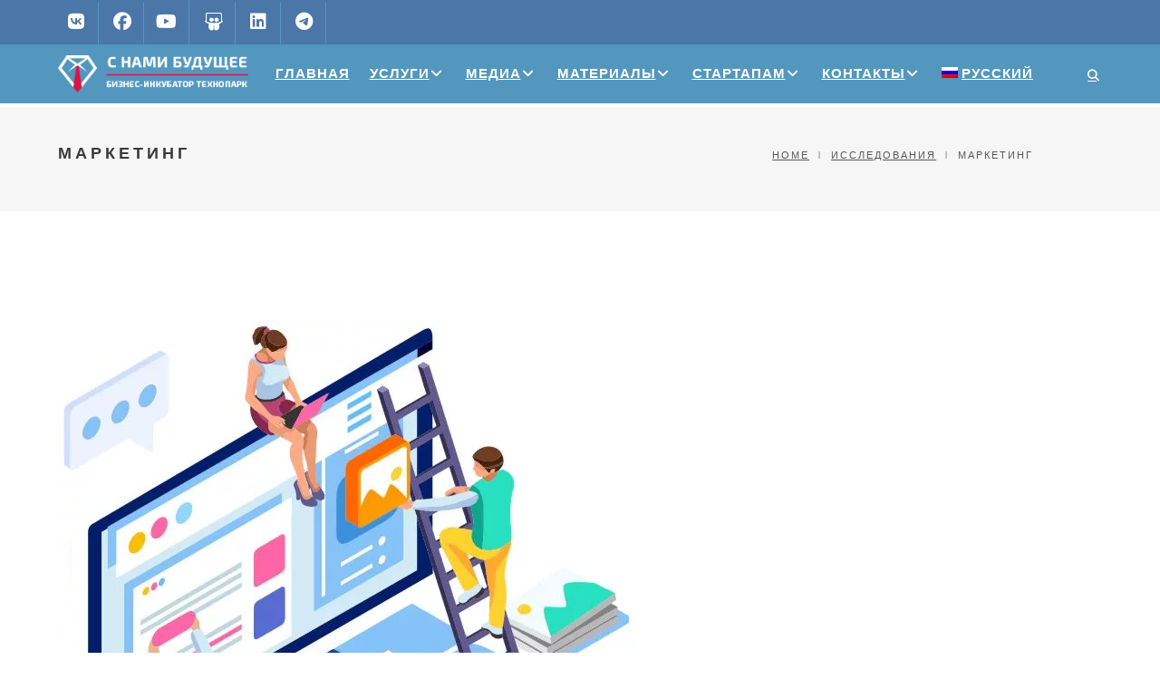

--- FILE ---
content_type: text/html; charset=UTF-8
request_url: https://biznespark.by/category/issledovaniya-i-analiz/marketing/
body_size: 16139
content:
<!DOCTYPE html><html lang="ru-RU" class="no-js"><head><meta charset="UTF-8"><meta name="viewport" content="width=device-width,initial-scale=1.0,maximum-scale=1" /><link rel="profile" href="http://gmpg.org/xfn/11"><meta name='robots' content='index, follow, max-image-preview:large, max-snippet:-1, max-video-preview:-1' /><link media="all" href="https://biznespark.by/wp-content/cache/autoptimize/autoptimize_44ebaa5d214577d29ba805b3d2932ff6.php" rel="stylesheet"><title>Архивы маркетинг - Бизнес-инкубатор С нами будущее в Беларуси Минске</title><link rel="canonical" href="https://biznespark.by/category/issledovaniya-i-analiz/marketing/" /><meta property="og:locale" content="ru_RU" /><meta property="og:type" content="article" /><meta property="og:title" content="Архивы маркетинг - Бизнес-инкубатор С нами будущее в Беларуси Минске" /><meta property="og:url" content="https://biznespark.by/category/issledovaniya-i-analiz/marketing/" /><meta property="og:site_name" content="Бизнес-инкубатор С нами будущее в Беларуси Минске" /><meta property="og:image" content="https://biznespark.by/wp-content/uploads/2019/09/5-1.jpg" /><meta property="og:image:width" content="1935" /><meta property="og:image:height" content="1080" /><meta property="og:image:type" content="image/jpeg" /><meta name="twitter:card" content="summary_large_image" /> <script type="application/ld+json" class="yoast-schema-graph">{"@context":"https://schema.org","@graph":[{"@type":"CollectionPage","@id":"https://biznespark.by/category/issledovaniya-i-analiz/marketing/","url":"https://biznespark.by/category/issledovaniya-i-analiz/marketing/","name":"Архивы маркетинг - Бизнес-инкубатор С нами будущее в Беларуси Минске","isPartOf":{"@id":"https://biznespark.by/#website"},"primaryImageOfPage":{"@id":"https://biznespark.by/category/issledovaniya-i-analiz/marketing/#primaryimage"},"image":{"@id":"https://biznespark.by/category/issledovaniya-i-analiz/marketing/#primaryimage"},"thumbnailUrl":"https://biznespark.by/wp-content/uploads/2023/03/best_lms_wordpress-jpg.webp","breadcrumb":{"@id":"https://biznespark.by/category/issledovaniya-i-analiz/marketing/#breadcrumb"},"inLanguage":"ru-RU"},{"@type":"ImageObject","inLanguage":"ru-RU","@id":"https://biznespark.by/category/issledovaniya-i-analiz/marketing/#primaryimage","url":"https://biznespark.by/wp-content/uploads/2023/03/best_lms_wordpress-jpg.webp","contentUrl":"https://biznespark.by/wp-content/uploads/2023/03/best_lms_wordpress-jpg.webp","width":674,"height":686,"caption":"Флэт флет дизайн создание сайта flat design"},{"@type":"BreadcrumbList","@id":"https://biznespark.by/category/issledovaniya-i-analiz/marketing/#breadcrumb","itemListElement":[{"@type":"ListItem","position":1,"name":"Главная страница","item":"https://biznespark.by/"},{"@type":"ListItem","position":2,"name":"Исследования","item":"https://biznespark.by/category/issledovaniya-i-analiz/"},{"@type":"ListItem","position":3,"name":"маркетинг"}]},{"@type":"WebSite","@id":"https://biznespark.by/#website","url":"https://biznespark.by/","name":"Бизнес-инкубатор С нами будущее в Беларуси Минске","description":"Тренинг Куда вкладывать деньги инвестиции в стартап инвестор","publisher":{"@id":"https://biznespark.by/#organization"},"potentialAction":[{"@type":"SearchAction","target":{"@type":"EntryPoint","urlTemplate":"https://biznespark.by/?s={search_term_string}"},"query-input":{"@type":"PropertyValueSpecification","valueRequired":true,"valueName":"search_term_string"}}],"inLanguage":"ru-RU"},{"@type":"Organization","@id":"https://biznespark.by/#organization","name":"Бизнес-инкубатор С нами будущее","url":"https://biznespark.by/","logo":{"@type":"ImageObject","inLanguage":"ru-RU","@id":"https://biznespark.by/#/schema/logo/image/","url":"https://biznespark.by/wp-content/uploads/2020/02/logo_chernoe_prozrachniy_fon.png","contentUrl":"https://biznespark.by/wp-content/uploads/2020/02/logo_chernoe_prozrachniy_fon.png","width":450,"height":97,"caption":"Бизнес-инкубатор С нами будущее"},"image":{"@id":"https://biznespark.by/#/schema/logo/image/"},"sameAs":["https://www.facebook.com/biznes.minsk.belarus/","https://www.instagram.com/biznespark.by/","https://www.linkedin.com/company/biznespark/","https://www.pinterest.com/igorsaevets/pins/","https://www.youtube.com/channel/UCqkNa86a80cupRo4S5VMIWg"]}]}</script> <link rel='dns-prefetch' href='//challenges.cloudflare.com' /><link rel="alternate" type="application/rss+xml" title="Бизнес-инкубатор С нами будущее в Беларуси Минске &raquo; Лента" href="https://biznespark.by/feed/" /><link rel="alternate" type="application/rss+xml" title="Бизнес-инкубатор С нами будущее в Беларуси Минске &raquo; Лента комментариев" href="https://biznespark.by/comments/feed/" /><link rel="alternate" type="application/rss+xml" title="Бизнес-инкубатор С нами будущее в Беларуси Минске &raquo; Лента рубрики маркетинг" href="https://biznespark.by/category/issledovaniya-i-analiz/marketing/feed/" /> <!--[if IE]><link rel='stylesheet' id='hcode-ie-css' href='https://biznespark.by/wp-content/themes/h-code/assets/css/style-ie.css' type='text/css' media='all' /> <![endif]--> <script type="text/javascript" src="https://biznespark.by/wp-content/plugins/wp-yandex-metrika/assets/YmEc.min.js" id="wp-yandex-metrika_YmEc-js"></script> <script type="text/javascript" id="wp-yandex-metrika_YmEc-js-after">window.tmpwpym={datalayername:'dataLayer',counters:JSON.parse('[{"number":"49735453","webvisor":"1"}]'),targets:JSON.parse('[]')};</script> <script type="text/javascript" src="https://biznespark.by/wp-includes/js/jquery/jquery.min.js" id="jquery-core-js"></script> <script type="text/javascript" src="https://biznespark.by/wp-includes/js/jquery/jquery-migrate.min.js" id="jquery-migrate-js"></script> <script type="text/javascript" src="https://biznespark.by/wp-content/plugins/wp-yandex-metrika/assets/frontend.min.js" id="wp-yandex-metrika_frontend-js"></script> <script type="text/javascript" src="https://biznespark.by/wp-content/plugins/bt_cost_calculator/purify.min.js" id="btcc_purify-js"></script> <script type="text/javascript" src="https://biznespark.by/wp-content/plugins/bt_cost_calculator/jquery.dd.js" id="btcc_dd-js"></script> <script type="text/javascript" src="https://biznespark.by/wp-content/plugins/bt_cost_calculator/cc.main.js" id="btcc_main-js"></script> <script type="text/javascript" id="btcc_main-js-after">window.bt_cc_translate = [];window.bt_cc_translate['prev'] = 'Prev';window.bt_cc_translate['next'] = 'Next';window.bt_cc_translate['su'] = 'Su';window.bt_cc_translate['mo'] = 'Mo';window.bt_cc_translate['tu'] = 'Tu';window.bt_cc_translate['we'] = 'We';window.bt_cc_translate['th'] = 'Th';window.bt_cc_translate['fr'] = 'Fr';window.bt_cc_translate['sa'] = 'Sa';window.bt_cc_translate['january'] = 'January';window.bt_cc_translate['february'] = 'February';window.bt_cc_translate['march'] = 'March';window.bt_cc_translate['april'] = 'April';window.bt_cc_translate['may'] = 'May';window.bt_cc_translate['june'] = 'June';window.bt_cc_translate['july'] = 'July';window.bt_cc_translate['august'] = 'August';window.bt_cc_translate['september'] = 'September';window.bt_cc_translate['october'] = 'October';window.bt_cc_translate['november'] = 'November';window.bt_cc_translate['december'] = 'December';</script> <script type="text/javascript" src="https://biznespark.by/wp-content/plugins/handl-utm-grabber/js/js.cookie.js" id="js.cookie-js"></script> <script type="text/javascript" id="handl-utm-grabber-js-extra">var handl_utm = [];</script> <script type="text/javascript" src="https://biznespark.by/wp-content/plugins/handl-utm-grabber/js/handl-utm-grabber.js" id="handl-utm-grabber-js"></script> <script type="text/javascript" src="https://biznespark.by/wp-content/plugins/indeed-my-logos-vc/files/js/owl.carousel.js" id="iml_owl_carousel_vc-js"></script> <script type="text/javascript" src="https://biznespark.by/wp-content/plugins/indeed-my-logos-vc/files/js/isotope.pkgd.min.js" id="iml_jquery_isotope_vc-js"></script> <script type="text/javascript" src="https://biznespark.by/wp-content/plugins/sitepress-multilingual-cms/templates/language-switchers/legacy-dropdown/script.min.js" id="wpml-legacy-dropdown-0-js"></script> <script type="text/javascript" src="https://biznespark.by/wp-content/plugins/bt_cost_calculator/bold-builder-light/bt-bb-light.js" id="bt-bb-light-js"></script> <!--[if lt IE 9]> <script type="text/javascript" src="https://biznespark.by/wp-content/themes/h-code/assets/js/html5shiv.js" id="hcode-html5-js"></script> <![endif]--> <script></script><link rel="https://api.w.org/" href="https://biznespark.by/wp-json/" /><link rel="alternate" title="JSON" type="application/json" href="https://biznespark.by/wp-json/wp/v2/categories/152" /><link rel="EditURI" type="application/rsd+xml" title="RSD" href="https://biznespark.by/xmlrpc.php?rsd" /><meta name="generator" content="WordPress 6.8.3" /><meta name="generator" content="WPML ver:4.8.6 stt:5,60,1,4,3,21,25,27,28,29,42,46,2,55;" /><meta name="5967fd15f2f0991a0ae40ff442c84603" content=""><link rel='stylesheet' id='29223-css' href='//biznespark.by/wp-content/uploads/custom-css-js/29223.css?v=5312' type="text/css" media='all' /><meta name="generator" content="dominant-color-images 1.2.0"><meta name="generator" content="performance-lab 4.0.1; plugins: dominant-color-images, webp-uploads"><meta name="generator" content="webp-uploads 2.6.1"><meta name="verification" content="f612c7d25f5690ad41496fcfdbf8d1" /><meta name="generator" content="Redux 4.5.8" /><meta name="generator" content="Powered by WPBakery Page Builder - drag and drop page builder for WordPress."/>  <script type="text/javascript">(function (m, e, t, r, i, k, a) {
                m[i] = m[i] || function () {
                    (m[i].a = m[i].a || []).push(arguments)
                };
                m[i].l = 1 * new Date();
                k = e.createElement(t), a = e.getElementsByTagName(t)[0], k.async = 1, k.src = r, a.parentNode.insertBefore(k, a)
            })

            (window, document, "script", "https://mc.yandex.ru/metrika/tag.js", "ym");

            ym("49735453", "init", {
                clickmap: true,
                trackLinks: true,
                accurateTrackBounce: true,
                webvisor: true,
                ecommerce: "dataLayer",
                params: {
                    __ym: {
                        "ymCmsPlugin": {
                            "cms": "wordpress",
                            "cmsVersion":"6.8",
                            "pluginVersion": "1.2.2",
                            "ymCmsRip": "1555752745"
                        }
                    }
                }
            });</script> <link rel="icon" href="https://biznespark.by/wp-content/uploads/2020/09/cropped-logotip_prozrachniy_fon2-32x32.png" sizes="32x32" /><link rel="icon" href="https://biznespark.by/wp-content/uploads/2020/09/cropped-logotip_prozrachniy_fon2-192x192.png" sizes="192x192" /><link rel="apple-touch-icon" href="https://biznespark.by/wp-content/uploads/2020/09/cropped-logotip_prozrachniy_fon2-180x180.png" /><meta name="msapplication-TileImage" content="https://biznespark.by/wp-content/uploads/2020/09/cropped-logotip_prozrachniy_fon2-270x270.png" /> <noscript><style>.wpb_animate_when_almost_visible{opacity:1}</style></noscript><link rel="shortcut icon" href="https://biznespark.by/wp-content/uploads/2019/12/favicon_32px.png" /><link rel="apple-touch-icon" href="https://biznespark.by/wp-content/uploads/2019/12/favicon_57px.png" /><link rel="apple-touch-icon" sizes="72x72" href="https://biznespark.by/wp-content/uploads/2019/12/favicon_72px.png" /><link rel="apple-touch-icon" sizes="114x114" href="https://biznespark.by/wp-content/uploads/2019/09/ms-icon-150x150.png" /><link rel="apple-touch-icon" sizes="149x149" href="https://biznespark.by/wp-content/uploads/2019/09/ms-icon-150x150-1.png" />  <script>function googletagmanager_script_load ()
{
elem = document.createElement('script');
elem.src = 'https://www.googletagmanager.com/gtag/js?id=UA-75421423-7';
elem.async = true;
elem.onload = function () {
     document.dispatchEvent(new CustomEvent('scroll'))
}
document.body.appendChild(elem);
}
setTimeout(googletagmanager_script_load,5000);

function googletagmanager_script_init () {
  window.dataLayer = window.dataLayer || [];
  function gtag(){dataLayer.push(arguments);}
  gtag('js', new Date());

  gtag('config', 'UA-75421423-7');
} setTimeout(googletagmanager_script_init,6000);</script>    <script>function gtm_script_init () {
(function(w,d,s,l,i){w[l]=w[l]||[];w[l].push({'gtm.start':
new Date().getTime(),event:'gtm.js'});var f=d.getElementsByTagName(s)[0],
j=d.createElement(s),dl=l!='dataLayer'?'&l='+l:'';j.async=true;j.src=
'https://www.googletagmanager.com/gtm.js?id='+i+dl;f.parentNode.insertBefore(j,f);
})(window,document,'script','dataLayer','GTM-W59F6RJ');
} setTimeout(gtm_script_init,3500);</script>   <script>(function(c,l,a,r,i,t,y){        c[a]=c[a]||function(){(c[a].q=c[a].q||[]).push(arguments)};        t=l.createElement(r);t.async=1;t.src="https://www.clarity.ms/tag/"+i;        y=l.getElementsByTagName(r)[0];y.parentNode.insertBefore(t,y);    })(window, document, "clarity", "script", "56w471bdj7");</script> <meta name="facebook-domain-verification" content="220sg1brwsnhuxasum0gj1si0q6mcc" /><meta name="yandex-verification" content="8be0f9cbdf2fd5df" /><meta name="google-site-verification" content="-ptaSXBBFT4AsoucPloevHgxGFFUdQWLNjBPsXJNLpo" /><meta name="msvalidate.01" content="AB1B78388B855C8CAFD5EE7B30B88EC6" /><meta name='wmail-verification' content='9dae344322fcb8b4e5f468e4aa07785b' /><meta name="mailru-verification" content="41610e5017e658fa" /></head><body class="archive category category-marketing category-152 wp-theme-h-code wp-child-theme-h-code-child hcode-custom-lightbox-title hcode-menu-custom-color wpb-js-composer js-comp-ver-8.7.2 vc_responsive"><header class="sticky-mini-header headertype2"><div class="top-header-area"><div class="container"><div class="row"><div class="col-md-12"><div id="custom_html-2" class="widget_text custom-widget widget_custom_html"><div class="textwidget custom-html-widget"><div class="menu-icon-option-2"> <a href="https://vk.com/biznes_minsk_belarus" class="btn social-icon button" target="_blank" rel="nofollow external noopener noreferrer" data-wpel-link="external"><i class="fab fa-vk"></i> <span>VKontakte</span></a> <a href="https://www.facebook.com/biznes.minsk.belarus/" class="btn social-icon button" target="_blank" rel="nofollow external noopener noreferrer" data-wpel-link="external"><i class="fab fa-facebook"></i> <span>Facebook</span></a> <a href="https://www.youtube.com/channel/UCqkNa86a80cupRo4S5VMIWg" class="btn social-icon button" target="_blank" rel="nofollow external noopener noreferrer" data-wpel-link="external"><i class="fa fa-youtube-play"></i> <span>YouTube</span></a> <a href="https://www.slideshare.net/steveas" class="btn social-icon button" target="_blank" rel="nofollow external noopener noreferrer" data-wpel-link="external"><i class="fab fa-slideshare"></i> <span>Slideshare</span></a> <a href="https://www.linkedin.com/company/biznespark/" class="btn social-icon button" target="_blank" rel="nofollow external noopener noreferrer" data-wpel-link="external"><i class="fab fa-linkedin"></i> <span>Linkedin</span></a> <a href="https://t.me/krokit_org" class="btn social-icon button" target="_blank" rel="nofollow external noopener noreferrer" data-wpel-link="external"><i class="fab fa-telegram-plane"></i> <span>Telegram</span></a></div></div></div></div></div></div></div><nav class="navbar navbar-default navbar-fixed-top nav-transparent overlay-nav sticky-nav nav-dark shrink-nav-white  hcode-nav-margin nav-black " data-menu-hover-delay="100" data-offset=0><div class="nav-header-container container"><div class="row"><div class="hcode-header-logo "><a class="logo-light" href="https://biznespark.by/" data-wpel-link="internal"><img alt="logo лого 250px" src="https://biznespark.by/wp-content/uploads/2019/09/logo_new-white.png" class="logo" data-no-lazy="1" /><img alt="logo лого 250px" src="https://biznespark.by/wp-content/uploads/2019/09/logo_new-white.png" class="retina-logo" data-no-lazy="1" style="width:112px; max-height:34px;" /></a><a class="logo-dark" href="https://biznespark.by/" data-wpel-link="internal"><img alt="logo лого 250px" src="https://biznespark.by/wp-content/uploads/2019/09/logo_new-white.png" class="logo" data-no-lazy="1" /><img alt="logo лого 250px" src="https://biznespark.by/wp-content/uploads/2019/09/logo_new-white.png" class="retina-logo-light" data-no-lazy="1" style="width:112px; max-height:34px;" /></a></div><div class=" menu-left-align accordion-menu"><div class="navbar-header"><button type="button" class="navbar-toggle" data-toggle="collapse" data-target=".navbar-collapse"><span class="sr-only">Toggle navigation</span><span class="icon-bar"></span><span class="icon-bar"></span><span class="icon-bar"></span></button></div><div id="mega-menu" class="navbar-collapse collapse"><ul id="menu-glavnoe" class="mega-menu-ul nav navbar-nav"><li id="menu-item-19951" class="menu-item menu-item-type-post_type menu-item-object-page menu-item-home menu-item-19951 menu-first-level simple-dropdown-right dropdown simple-dropdown dropdown-toggle collapsed"><a title="Главная страница сайта" href="#collapse1" data-redirect-url="https://biznespark.by/" data-default-url="#collapse1" class="dropdown-toggle collapsed " data-hover="dropdown" data-toggle="collapse">Главная</a></li><li id="menu-item-19532" class="menu-item menu-item-type-custom menu-item-object-custom menu-item-has-children menu-item-19532 menu-first-level simple-dropdown-right dropdown simple-dropdown dropdown-toggle collapsed"><a href="#collapse2" data-redirect-url="#" data-default-url="#collapse2" class="dropdown-toggle collapsed " data-hover="dropdown" data-toggle="collapse">Услуги</a><a href="#collapse2" class="dropdown-toggle collapsed megamenu-right-icon" data-hover="dropdown" data-toggle="collapse"><i class="fa-solid fa-angle-down megamenu-mobile-icon"></i></a><ul id="collapse2" class="dropdown-menu mega-menu panel-collapse collapse"><li id="menu-item-19535" class="menu-item menu-item-type-custom menu-item-object-custom menu-item-has-children menu-item-19535 dropdown-toggle collapsed"><a href="#">Аренда помещений<i class="fa-solid fa-angle-right"></i></a><ul class="mega-sub-menu"><li id="menu-item-19538" class="menu-item menu-item-type-custom menu-item-object-custom menu-item-19538 dropdown-toggle collapsed"><a title="Аренда офиса в Минском районе" target="_blank" href="https://vk.com/market-86697511?w=product-86697511_274647" data-wpel-link="external" rel="nofollow external noopener noreferrer">Офис</a></li><li id="menu-item-19952" class="menu-item menu-item-type-custom menu-item-object-custom menu-item-19952 dropdown-toggle collapsed"><a target="_blank" rel="dofollow" href="https://bizpark.by/?utm_source=biznespark.by_menu" data-wpel-link="internal">Производственных</a></li><li id="menu-item-19536" class="menu-item menu-item-type-custom menu-item-object-custom menu-item-19536 dropdown-toggle collapsed"><a rel="dofollow" href="https://bizpark.by/?utm_source=biznespark.by_menu" data-wpel-link="internal">Конференц-залы</a></li><li id="menu-item-19537" class="menu-item menu-item-type-custom menu-item-object-custom menu-item-19537 dropdown-toggle collapsed"><a href="#">Переговорные</a></li><li id="menu-item-19539" class="menu-item menu-item-type-custom menu-item-object-custom menu-item-19539 dropdown-toggle collapsed"><a target="_blank" rel="dofollow" href="https://bizpark.by/?utm_source=biznespark.by_menu" data-wpel-link="internal">Коворкинг</a></li></ul></li><li id="menu-item-21741" class="menu-item menu-item-type-post_type menu-item-object-page menu-item-has-children menu-item-21741 dropdown-toggle collapsed"><a title="Стартап-акселератор" target="_blank" href="https://biznespark.by/accelerator/" data-wpel-link="internal">Бизнес-образование<i class="fa-solid fa-angle-right"></i></a><ul class="mega-sub-menu"><li id="menu-item-27494" class="menu-item menu-item-type-custom menu-item-object-custom menu-item-27494 dropdown-toggle collapsed"><a target="_blank" rel="dofollow" href="https://krokit.org/courses/product/?utm_source=biznespark.by_menu" data-wpel-link="internal">Бесплатный курс ИТ предпринимателя</a></li><li id="menu-item-26029" class="menu-item menu-item-type-post_type menu-item-object-page menu-item-26029 dropdown-toggle collapsed"><a title="Курс Навыков Бизнесмена (MBA)" target="_blank" href="https://biznespark.by/product/" data-wpel-link="internal">Курс Навыков Бизнесмена (MBA)</a></li></ul></li><li id="menu-item-26566" class="menu-item menu-item-type-post_type menu-item-object-page menu-item-26566 dropdown-toggle collapsed"><a href="https://biznespark.by/stajer/" data-wpel-link="internal">Стажировка в компании / работа в стартапе</a></li><li id="menu-item-26693" class="menu-item menu-item-type-post_type menu-item-object-page menu-item-26693 dropdown-toggle collapsed"><a href="https://biznespark.by/hardware-seminar/" data-wpel-link="internal">Оборудования для онлайн семинаров</a></li></ul></li><li id="menu-item-19543" class="menu-item menu-item-type-custom menu-item-object-custom menu-item-has-children menu-item-19543 menu-first-level simple-dropdown-right dropdown simple-dropdown dropdown-toggle collapsed"><a href="#collapse3" data-redirect-url="#" data-default-url="#collapse3" class="dropdown-toggle collapsed " data-hover="dropdown" data-toggle="collapse">Медиа</a><a href="#collapse3" class="dropdown-toggle collapsed megamenu-right-icon" data-hover="dropdown" data-toggle="collapse"><i class="fa-solid fa-angle-down megamenu-mobile-icon"></i></a><ul id="collapse3" class="dropdown-menu mega-menu panel-collapse collapse"><li id="menu-item-19544" class="menu-item menu-item-type-custom menu-item-object-custom menu-item-19544 dropdown-toggle collapsed"><a title="Фотографии" target="_blank" href="https://vk.com/album-86697511_211236611" data-wpel-link="external" rel="nofollow external noopener noreferrer">Фото материалы</a></li><li id="menu-item-19558" class="menu-item menu-item-type-custom menu-item-object-custom menu-item-19558 dropdown-toggle collapsed"><a title="Видео" target="_blank" href="https://vk.com/videos-86697511" data-wpel-link="external" rel="nofollow external noopener noreferrer">Видео материалы</a></li></ul></li><li id="menu-item-19585" class="menu-item menu-item-type-custom menu-item-object-custom menu-item-has-children menu-item-19585 menu-first-level simple-dropdown-right dropdown simple-dropdown dropdown-toggle collapsed"><a href="#collapse4" data-redirect-url="#" data-default-url="#collapse4" class="dropdown-toggle collapsed " data-hover="dropdown" data-toggle="collapse">Материалы</a><a href="#collapse4" class="dropdown-toggle collapsed megamenu-right-icon" data-hover="dropdown" data-toggle="collapse"><i class="fa-solid fa-angle-down megamenu-mobile-icon"></i></a><ul id="collapse4" class="dropdown-menu mega-menu panel-collapse collapse"><li id="menu-item-20211" class="menu-item menu-item-type-taxonomy menu-item-object-category current-category-ancestor menu-item-20211 dropdown-toggle collapsed"><a title="Отчеты и анализ рынка" href="https://biznespark.by/category/issledovaniya-i-analiz/" data-wpel-link="internal">Исследования</a></li><li id="menu-item-22116" class="menu-item menu-item-type-taxonomy menu-item-object-category menu-item-22116 dropdown-toggle collapsed"><a href="https://biznespark.by/category/infrastrukture/" data-wpel-link="internal">Инфраструктуре</a></li><li id="menu-item-22114" class="menu-item menu-item-type-taxonomy menu-item-object-category menu-item-22114 dropdown-toggle collapsed"><a title="Стартапам" href="https://biznespark.by/category/for-startups/" data-wpel-link="internal">Стартапам</a></li><li id="menu-item-20248" class="menu-item menu-item-type-custom menu-item-object-custom menu-item-20248 dropdown-toggle collapsed"><a title="Правительству, Government" href="/category/gosudarstvu/" data-wpel-link="internal">Государству</a></li><li id="menu-item-22115" class="menu-item menu-item-type-taxonomy menu-item-object-category menu-item-22115 dropdown-toggle collapsed"><a href="https://biznespark.by/category/venture-investoram/" data-wpel-link="internal">Инвесторам</a></li></ul></li><li id="menu-item-19587" class="menu-item menu-item-type-custom menu-item-object-custom menu-item-has-children menu-item-19587 menu-first-level simple-dropdown-right dropdown simple-dropdown dropdown-toggle collapsed"><a href="#collapse5" data-redirect-url="#" data-default-url="#collapse5" class="dropdown-toggle collapsed " data-hover="dropdown" data-toggle="collapse">Стартапам</a><a href="#collapse5" class="dropdown-toggle collapsed megamenu-right-icon" data-hover="dropdown" data-toggle="collapse"><i class="fa-solid fa-angle-down megamenu-mobile-icon"></i></a><ul id="collapse5" class="dropdown-menu mega-menu panel-collapse collapse"><li id="menu-item-22117" class="menu-item menu-item-type-taxonomy menu-item-object-category menu-item-22117 dropdown-toggle collapsed"><a href="https://biznespark.by/category/events/" data-wpel-link="internal">Мероприятия</a></li><li id="menu-item-21681" class="menu-item menu-item-type-post_type menu-item-object-page menu-item-21681 dropdown-toggle collapsed"><a target="_blank" href="https://biznespark.by/accelerator/" data-wpel-link="internal">Инвестиции</a></li><li id="menu-item-19800" class="menu-item menu-item-type-custom menu-item-object-custom menu-item-19800 dropdown-toggle collapsed"><a title="Конкурс стартапов в Беларуси Su&#038;IT" target="_blank" rel="dofollow" href="http://suit.by/?utm_source=biznespark.by" data-wpel-link="internal">Конкурс стартапов</a></li><li id="menu-item-21646" class="menu-item menu-item-type-post_type menu-item-object-page menu-item-21646 dropdown-toggle collapsed"><a target="_blank" href="https://biznespark.by/accelerator/" data-wpel-link="internal">Обучение (Стартап-акселератор)</a></li><li id="menu-item-27495" class="menu-item menu-item-type-custom menu-item-object-custom menu-item-27495 dropdown-toggle collapsed"><a target="_blank" rel="dofollow" href="https://krokit.org/courses/product/?utm_source=biznespark.by_menu" data-wpel-link="internal">Бесплатный онлайн курс для ИТ стартапа</a></li><li id="menu-item-26028" class="menu-item menu-item-type-post_type menu-item-object-page menu-item-26028 dropdown-toggle collapsed"><a target="_blank" href="https://biznespark.by/product/" data-wpel-link="internal">Курс Продакт-Менеджер</a></li><li id="menu-item-29837" class="menu-item menu-item-type-custom menu-item-object-custom menu-item-29837 dropdown-toggle collapsed"><a title="Визы США и Green Card" target="_blank" rel="dofollow" href="https://visakrokit.com/visa-f1-usa/?utm_source=biznespark.by_menuheader" data-wpel-link="internal">Языковые курсы английского</a></li><li id="menu-item-19937" class="menu-item menu-item-type-custom menu-item-object-custom menu-item-19937 dropdown-toggle collapsed"><a title="Fab-lab" target="_blank" rel="dofollow" href="https://cmit.by/?utm_source=biznespark.by" data-wpel-link="internal">Центр прототипирования</a></li></ul></li><li id="menu-item-22368" class="menu-item menu-item-type-post_type menu-item-object-page menu-item-has-children menu-item-22368 menu-first-level simple-dropdown-right dropdown simple-dropdown dropdown-toggle collapsed"><a title="Контакты" href="#collapse6" data-redirect-url="https://biznespark.by/kontakty/" data-default-url="#collapse6" class="dropdown-toggle collapsed " data-hover="dropdown" data-toggle="collapse">Контакты</a><a href="#collapse6" class="dropdown-toggle collapsed megamenu-right-icon" data-hover="dropdown" data-toggle="collapse"><i class="fa-solid fa-angle-down megamenu-mobile-icon"></i></a><ul id="collapse6" class="dropdown-menu mega-menu panel-collapse collapse"><li id="menu-item-22425" class="menu-item menu-item-type-post_type menu-item-object-page menu-item-22425 dropdown-toggle collapsed"><a title="О Компании" href="https://biznespark.by/kontakty/o-nas/" data-wpel-link="internal">О нас</a></li></ul></li><li id="menu-item-wpml-ls-138-ru" class="menu-item wpml-ls-slot-138 wpml-ls-item wpml-ls-item-ru wpml-ls-current-language wpml-ls-menu-item wpml-ls-first-item menu-item-type-wpml_ls_menu_item menu-item-object-wpml_ls_menu_item menu-item-has-children menu-item-wpml-ls-138-ru menu-first-level simple-dropdown-right dropdown simple-dropdown dropdown-toggle collapsed"><a href="#collapse7" data-redirect-url="https://biznespark.by/category/issledovaniya-i-analiz/marketing/" data-default-url="#collapse7" role="menuitem" class="dropdown-toggle collapsed " data-hover="dropdown" data-toggle="collapse"><noscript><img
 class="wpml-ls-flag"
 src="https://biznespark.by/wp-content/plugins/sitepress-multilingual-cms/res/flags/ru.png"
 alt="" 
 /></noscript><img
 class="lazyload wpml-ls-flag"
 src='data:image/svg+xml,%3Csvg%20xmlns=%22http://www.w3.org/2000/svg%22%20viewBox=%220%200%20210%20140%22%3E%3C/svg%3E' data-src="https://biznespark.by/wp-content/plugins/sitepress-multilingual-cms/res/flags/ru.png"
 alt="" 
 /><span class="wpml-ls-native" lang="ru">Русский</span></a><a href="#collapse7" class="dropdown-toggle collapsed megamenu-right-icon" data-hover="dropdown" data-toggle="collapse"><i class="fa-solid fa-angle-down megamenu-mobile-icon"></i></a><ul id="collapse7" class="dropdown-menu mega-menu panel-collapse collapse"><li id="menu-item-wpml-ls-138-en" class="menu-item wpml-ls-slot-138 wpml-ls-item wpml-ls-item-en wpml-ls-menu-item wpml-ls-last-item menu-item-type-wpml_ls_menu_item menu-item-object-wpml_ls_menu_item menu-item-wpml-ls-138-en dropdown-toggle collapsed"><a title="Переключиться на English" href="https://biznespark.by/en/category/marketing-en/" aria-label="Переключиться на English" role="menuitem" data-wpel-link="internal"><noscript><img
 class="wpml-ls-flag"
 src="https://biznespark.by/wp-content/plugins/sitepress-multilingual-cms/res/flags/en.png"
 alt="" 
 /></noscript><img
 class="lazyload wpml-ls-flag"
 src='data:image/svg+xml,%3Csvg%20xmlns=%22http://www.w3.org/2000/svg%22%20viewBox=%220%200%20210%20140%22%3E%3C/svg%3E' data-src="https://biznespark.by/wp-content/plugins/sitepress-multilingual-cms/res/flags/en.png"
 alt="" 
 /><span class="wpml-ls-native" lang="en">English</span></a></li></ul></li></ul></div></div><div class="search-cart-header"><div id="top-search"><a href="#search-header" class="header-search-form"><i class="fa-solid fa-search"></i></a></div><form id="search-header" method="get" action="https://biznespark.by/" name="search-header" class="mfp-hide search-form-result"><div class="search-form position-relative"><button type="submit" class="fa-solid fa-search close-search search-button black-text"></button><input type="text" name="s" class="search-input" value="" placeholder="Напиши сюда запрос..." autocomplete="off"></div></form></div></div></div></nav></header><section class="page-title-section page-title page-title-small bg-gray"><div class="container"><div class="row"><div class="col-lg-8 col-md-7 col-sm-12 animated fadeInUp"><h1 class="black-text">маркетинг</h1></div><div class="col-lg-4 col-md-5 col-sm-12 breadcrumb text-uppercase wow fadeInUp xs-display-none" data-wow-duration="600ms"><ul class="breadcrumb-gray-text"><li><a href="https://biznespark.by" title="Browse to: Home" data-wpel-link="internal">Home</a></li><li><a href="https://biznespark.by/category/issledovaniya-i-analiz/" title="Browse to: Исследования" data-wpel-link="internal">Исследования</a></li><li>маркетинг</li></ul></div></div></div></section><section class="parent-section headertype2"><div class="container"><div class="row"><div class="blog-archive-classic-layout col-md-12 col-sm-12 col-xs-12"><div class="blog-listing blog-listing-classic post-29820 post type-post status-publish format-standard has-post-thumbnail hentry category-marketing"><div class="blog-image"><a href="https://biznespark.by/shablon-pisem-i-primery-email-rassylok/" data-wpel-link="internal"><img width="674" height="686" src="https://biznespark.by/wp-content/uploads/2023/03/best_lms_wordpress-jpg.webp" class="attachment- size- not-transparent wp-post-image" alt="Флэт флет дизайн создание сайта flat design" decoding="async" fetchpriority="high" srcset="https://biznespark.by/wp-content/uploads/2023/03/best_lms_wordpress-jpg.webp 674w, https://biznespark.by/wp-content/uploads/2023/03/best_lms_wordpress-500x509.webp 500w, https://biznespark.by/wp-content/uploads/2023/03/best_lms_wordpress-81x82.webp 81w" sizes="(max-width: 674px) 100vw, 674px" data-has-transparency="false" data-dominant-color="d5d8e2" style="--dominant-color: #d5d8e2;" /></a></div><div class="blog-details"><div class="blog-date"></div><div class="blog-title entry-title"><a href="https://biznespark.by/shablon-pisem-i-primery-email-rassylok/" rel="bookmark" data-wpel-link="internal">Шаблон писем и примеры email рассылок</a></div><div class="blog-short-description entry-content"><p>О том как отправлять холодные письма, когда у вас SaaS стартап, выжимка из разных материалов на западе + взгляд глазами автора. &nbsp; В целом ТК в этом видео на пальцах...</p></div><div class="separator-line bg-black no-margin"></div><div class="margin-four-top"><a href="https://biznespark.by/wp-admin/admin-ajax.php?action=process_simple_like&amp;nonce=ead955d9e9&amp;post_id=29820&amp;disabled=true&amp;is_comment=0" class="sl-button blog-like sl-button-29820" data-nonce="ead955d9e9" data-post-id="29820" data-iscomment="0" title="Like" data-wpel-link="internal"><i class="fa-regular fa-heart"></i>191 Likes</a></div><a class="highlight-button btn btn-small xs-no-margin-bottom" href="https://biznespark.by/shablon-pisem-i-primery-email-rassylok/" data-wpel-link="internal">Продолжить чтение</a></div></div><div class="blog-listing blog-listing-classic post-22266 post type-post status-publish format-standard has-post-thumbnail hentry category-issledovaniya-i-analiz category-marketing"><div class="blog-image"><a href="https://biznespark.by/4-prichiny-populyarnosti-kibersporta-na-youtube/" data-wpel-link="internal"><noscript><img width="1600" height="900" src="https://biznespark.by/wp-content/uploads/2019/12/OBLOZhKA-NA-SAJT.jpg" class="attachment- size- wp-post-image" alt="" decoding="async" srcset="https://biznespark.by/wp-content/uploads/2019/12/OBLOZhKA-NA-SAJT.jpg 1600w, https://biznespark.by/wp-content/uploads/2019/12/OBLOZhKA-NA-SAJT-300x169.jpg 300w, https://biznespark.by/wp-content/uploads/2019/12/OBLOZhKA-NA-SAJT-768x432.jpg 768w, https://biznespark.by/wp-content/uploads/2019/12/OBLOZhKA-NA-SAJT-81x46.jpg 81w" sizes="(max-width: 1600px) 100vw, 1600px" /></noscript><img width="1600" height="900" src='data:image/svg+xml,%3Csvg%20xmlns=%22http://www.w3.org/2000/svg%22%20viewBox=%220%200%201600%20900%22%3E%3C/svg%3E' data-src="https://biznespark.by/wp-content/uploads/2019/12/OBLOZhKA-NA-SAJT.jpg" class="lazyload attachment- size- wp-post-image" alt="" decoding="async" data-srcset="https://biznespark.by/wp-content/uploads/2019/12/OBLOZhKA-NA-SAJT.jpg 1600w, https://biznespark.by/wp-content/uploads/2019/12/OBLOZhKA-NA-SAJT-300x169.jpg 300w, https://biznespark.by/wp-content/uploads/2019/12/OBLOZhKA-NA-SAJT-768x432.jpg 768w, https://biznespark.by/wp-content/uploads/2019/12/OBLOZhKA-NA-SAJT-81x46.jpg 81w" data-sizes="(max-width: 1600px) 100vw, 1600px" /></a></div><div class="blog-details"><div class="blog-date"></div><div class="blog-title entry-title"><a href="https://biznespark.by/4-prichiny-populyarnosti-kibersporta-na-youtube/" rel="bookmark" data-wpel-link="internal">4 причины популярности киберспорта на YouTube</a></div><div class="blog-short-description entry-content"><p>Зачем смотреть, как кто-то играет, когда ты можешь просто ... играть? Чтобы выяснить это, мы спросили у геймеров напрямую. На основании такого исследования мы выделили четыре основные причины, по которым...</p></div><div class="separator-line bg-black no-margin"></div><div class="margin-four-top"><a href="https://biznespark.by/wp-admin/admin-ajax.php?action=process_simple_like&amp;nonce=ead955d9e9&amp;post_id=22266&amp;disabled=true&amp;is_comment=0" class="sl-button blog-like sl-button-22266" data-nonce="ead955d9e9" data-post-id="22266" data-iscomment="0" title="Like" data-wpel-link="internal"><i class="fa-regular fa-heart"></i>344 Likes</a></div><a class="highlight-button btn btn-small xs-no-margin-bottom" href="https://biznespark.by/4-prichiny-populyarnosti-kibersporta-na-youtube/" data-wpel-link="internal">Продолжить чтение</a></div></div><div class="blog-listing blog-listing-classic post-20543 post type-post status-publish format-standard has-post-thumbnail hentry category-issledovaniya-i-analiz category-marketing category-for-startups"><div class="blog-image"><a href="https://biznespark.by/razrushenie-cpg-industrii-kak-brendy-mogut-adaptirovatsya-k-budushhemu-potrebitelskih-tovarov/" data-wpel-link="internal"><noscript><img width="768" height="432" src="https://biznespark.by/wp-content/uploads/2019/08/Kartinka1.jpg" class="attachment- size- wp-post-image" alt="Проблемы CPG-индустрии" decoding="async" srcset="https://biznespark.by/wp-content/uploads/2019/08/Kartinka1.jpg 768w, https://biznespark.by/wp-content/uploads/2019/08/Kartinka1-300x169.jpg 300w, https://biznespark.by/wp-content/uploads/2019/08/Kartinka1-81x46.jpg 81w, https://biznespark.by/wp-content/uploads/2019/08/Kartinka1-600x338.jpg 600w" sizes="(max-width: 768px) 100vw, 768px" /></noscript><img width="768" height="432" src='data:image/svg+xml,%3Csvg%20xmlns=%22http://www.w3.org/2000/svg%22%20viewBox=%220%200%20768%20432%22%3E%3C/svg%3E' data-src="https://biznespark.by/wp-content/uploads/2019/08/Kartinka1.jpg" class="lazyload attachment- size- wp-post-image" alt="Проблемы CPG-индустрии" decoding="async" data-srcset="https://biznespark.by/wp-content/uploads/2019/08/Kartinka1.jpg 768w, https://biznespark.by/wp-content/uploads/2019/08/Kartinka1-300x169.jpg 300w, https://biznespark.by/wp-content/uploads/2019/08/Kartinka1-81x46.jpg 81w, https://biznespark.by/wp-content/uploads/2019/08/Kartinka1-600x338.jpg 600w" data-sizes="(max-width: 768px) 100vw, 768px" /></a></div><div class="blog-details"><div class="blog-date"></div><div class="blog-title entry-title"><a href="https://biznespark.by/razrushenie-cpg-industrii-kak-brendy-mogut-adaptirovatsya-k-budushhemu-potrebitelskih-tovarov/" rel="bookmark" data-wpel-link="internal">Разрушение CPG-индустрии: Как бренды могут адаптироваться к будущему потребительских товаров</a></div><div class="blog-short-description entry-content"><p>Виды продукции, которую мы покупаем, и способы, которыми мы её покупаем, изменяются, что приводит к разрушению индустрии потребительских товаров. Стартапы меняют CPG-индустрию! Могут ли традиционная еда, индустрия красоты и лидеры...</p></div><div class="separator-line bg-black no-margin"></div><div class="margin-four-top"><a href="https://biznespark.by/wp-admin/admin-ajax.php?action=process_simple_like&amp;nonce=ead955d9e9&amp;post_id=20543&amp;disabled=true&amp;is_comment=0" class="sl-button blog-like sl-button-20543" data-nonce="ead955d9e9" data-post-id="20543" data-iscomment="0" title="Like" data-wpel-link="internal"><i class="fa-regular fa-heart"></i>333 Likes</a></div><a class="highlight-button btn btn-small xs-no-margin-bottom" href="https://biznespark.by/razrushenie-cpg-industrii-kak-brendy-mogut-adaptirovatsya-k-budushhemu-potrebitelskih-tovarov/" data-wpel-link="internal">Продолжить чтение</a></div></div><div class="blog-listing blog-listing-classic post-20477 post type-post status-publish format-standard has-post-thumbnail hentry category-marketing"><div class="blog-image"><a href="https://biznespark.by/psihologiya-cen-dlya-biznesa-infografika/" data-wpel-link="internal"><noscript><img width="790" height="607" src="https://biznespark.by/wp-content/uploads/2019/05/ifografika-psihologiya-cen-dlya-biznesa.jpg" class="attachment- size- wp-post-image" alt="Инфографика визуализация цен для увеличения продаж" decoding="async" srcset="https://biznespark.by/wp-content/uploads/2019/05/ifografika-psihologiya-cen-dlya-biznesa.jpg 790w, https://biznespark.by/wp-content/uploads/2019/05/ifografika-psihologiya-cen-dlya-biznesa-300x231.jpg 300w, https://biznespark.by/wp-content/uploads/2019/05/ifografika-psihologiya-cen-dlya-biznesa-768x590.jpg 768w, https://biznespark.by/wp-content/uploads/2019/05/ifografika-psihologiya-cen-dlya-biznesa-81x62.jpg 81w, https://biznespark.by/wp-content/uploads/2019/05/ifografika-psihologiya-cen-dlya-biznesa-600x461.jpg 600w" sizes="(max-width: 790px) 100vw, 790px" /></noscript><img width="790" height="607" src='data:image/svg+xml,%3Csvg%20xmlns=%22http://www.w3.org/2000/svg%22%20viewBox=%220%200%20790%20607%22%3E%3C/svg%3E' data-src="https://biznespark.by/wp-content/uploads/2019/05/ifografika-psihologiya-cen-dlya-biznesa.jpg" class="lazyload attachment- size- wp-post-image" alt="Инфографика визуализация цен для увеличения продаж" decoding="async" data-srcset="https://biznespark.by/wp-content/uploads/2019/05/ifografika-psihologiya-cen-dlya-biznesa.jpg 790w, https://biznespark.by/wp-content/uploads/2019/05/ifografika-psihologiya-cen-dlya-biznesa-300x231.jpg 300w, https://biznespark.by/wp-content/uploads/2019/05/ifografika-psihologiya-cen-dlya-biznesa-768x590.jpg 768w, https://biznespark.by/wp-content/uploads/2019/05/ifografika-psihologiya-cen-dlya-biznesa-81x62.jpg 81w, https://biznespark.by/wp-content/uploads/2019/05/ifografika-psihologiya-cen-dlya-biznesa-600x461.jpg 600w" data-sizes="(max-width: 790px) 100vw, 790px" /></a></div><div class="blog-details"><div class="blog-date"></div><div class="blog-title entry-title"><a href="https://biznespark.by/psihologiya-cen-dlya-biznesa-infografika/" rel="bookmark" data-wpel-link="internal">Психология цен для бизнеса. (Инфографика)</a></div><div class="blog-short-description entry-content"><p>&nbsp; В инфографике Wikibuy наглядно показано, как работает 13 проверенных приемов психологического ценообразования и визуализации цен. &nbsp; Источник: rusability.ru &nbsp; 13 приемов ценообразования, которые помогут увеличить продажи Психологическое ценообразование поможет...</p></div><div class="separator-line bg-black no-margin"></div><div class="margin-four-top"><a href="https://biznespark.by/wp-admin/admin-ajax.php?action=process_simple_like&amp;nonce=ead955d9e9&amp;post_id=20477&amp;disabled=true&amp;is_comment=0" class="sl-button blog-like sl-button-20477" data-nonce="ead955d9e9" data-post-id="20477" data-iscomment="0" title="Like" data-wpel-link="internal"><i class="fa-regular fa-heart"></i>329 Likes</a></div><a class="highlight-button btn btn-small xs-no-margin-bottom" href="https://biznespark.by/psihologiya-cen-dlya-biznesa-infografika/" data-wpel-link="internal">Продолжить чтение</a></div></div><div class="blog-listing blog-listing-classic post-20420 post type-post status-publish format-standard has-post-thumbnail hentry category-issledovaniya-i-analiz category-marketing tag-marketing"><div class="blog-image"><a href="https://biznespark.by/issledovanie-i-analiz-rynka-prodazh-cherez-socseti/" data-wpel-link="internal"><noscript><img width="1440" height="1080" src="https://biznespark.by/wp-content/uploads/2019/03/Slajd1-2.jpg" class="attachment- size- wp-post-image" alt="Анализ рынка, исследование соцсетей, социальных сетей медиа" decoding="async" srcset="https://biznespark.by/wp-content/uploads/2019/03/Slajd1-2.jpg 1440w, https://biznespark.by/wp-content/uploads/2019/03/Slajd1-2-300x225.jpg 300w, https://biznespark.by/wp-content/uploads/2019/03/Slajd1-2-768x576.jpg 768w, https://biznespark.by/wp-content/uploads/2019/03/Slajd1-2-81x61.jpg 81w, https://biznespark.by/wp-content/uploads/2019/03/Slajd1-2-600x450.jpg 600w" sizes="(max-width: 1440px) 100vw, 1440px" /></noscript><img width="1440" height="1080" src='data:image/svg+xml,%3Csvg%20xmlns=%22http://www.w3.org/2000/svg%22%20viewBox=%220%200%201440%201080%22%3E%3C/svg%3E' data-src="https://biznespark.by/wp-content/uploads/2019/03/Slajd1-2.jpg" class="lazyload attachment- size- wp-post-image" alt="Анализ рынка, исследование соцсетей, социальных сетей медиа" decoding="async" data-srcset="https://biznespark.by/wp-content/uploads/2019/03/Slajd1-2.jpg 1440w, https://biznespark.by/wp-content/uploads/2019/03/Slajd1-2-300x225.jpg 300w, https://biznespark.by/wp-content/uploads/2019/03/Slajd1-2-768x576.jpg 768w, https://biznespark.by/wp-content/uploads/2019/03/Slajd1-2-81x61.jpg 81w, https://biznespark.by/wp-content/uploads/2019/03/Slajd1-2-600x450.jpg 600w" data-sizes="(max-width: 1440px) 100vw, 1440px" /></a></div><div class="blog-details"><div class="blog-date"></div><div class="blog-title entry-title"><a href="https://biznespark.by/issledovanie-i-analiz-rynka-prodazh-cherez-socseti/" rel="bookmark" data-wpel-link="internal">Исследование и анализ рынка продаж через соцсети</a></div><div class="blog-short-description entry-content"><p>Товары — одна из самых популярных ниш в социальных сетях. Но до сих пор у многих предпринимателей не сложилось понимания, зачем им социальные сети, какая аудитория в них представлена и...</p></div><div class="separator-line bg-black no-margin"></div><div class="margin-four-top"><a href="https://biznespark.by/wp-admin/admin-ajax.php?action=process_simple_like&amp;nonce=ead955d9e9&amp;post_id=20420&amp;disabled=true&amp;is_comment=0" class="sl-button blog-like sl-button-20420" data-nonce="ead955d9e9" data-post-id="20420" data-iscomment="0" title="Like" data-wpel-link="internal"><i class="fa-regular fa-heart"></i>315 Likes</a></div><a class="highlight-button btn btn-small xs-no-margin-bottom" href="https://biznespark.by/issledovanie-i-analiz-rynka-prodazh-cherez-socseti/" data-wpel-link="internal">Продолжить чтение</a></div></div></div></div></div></section><footer class="bg-light-gray2 hcode-main-footer"><div class="container footer-middle hcode-footer-middle"><div class="row"><div class="col-md-3 col-sm-12 col-xs-12 footer-links no-transition sm-margin-bottom-15px"><div id="custom_html-3" class="widget_text widget_custom_html"><div class="textwidget custom-html-widget"><a href="/" data-wpel-link="internal"><noscript><img src="/wp-content/uploads/2019/09/logo_new-white.png" alt="logo" width="197" height="42" style="margin-bottom:58px;"></noscript><img class="lazyload" src='data:image/svg+xml,%3Csvg%20xmlns=%22http://www.w3.org/2000/svg%22%20viewBox=%220%200%20197%2042%22%3E%3C/svg%3E' data-src="/wp-content/uploads/2019/09/logo_new-white.png" alt="logo" width="197" height="42" style="margin-bottom:58px;"></a><p class="footer-text" style="font-size:13px;line-height:16px;color:#9198a2;margin-bottom:15px;">© 2023 Содержимое сайта доступно
по лицензии CC BY-SA</p><p class="footer-text" style="font-size:13px;line-height:16px;color:#9198a2;margin-bottom:15px;">Бизнес-инкубатор «С Нами Будущее»</p></div></div></div><div class="col-md-3 col-sm-12 col-xs-12 footer-links no-transition"><div id="custom_html-4" class="widget_text widget_custom_html"><div class="textwidget custom-html-widget"><h3 style="font-size:20px;line-height:20px;color:#9198a2;margin-bottom:14px;">Контакты</h3><p style="margin-bottom:15px;"><svg 
 xmlns="http://www.w3.org/2000/svg"
 xmlns:xlink="http://www.w3.org/1999/xlink"
 width="17px" height="14px"> <path fill-rule="evenodd"  fill="rgb(145, 152, 162)"
 d="M14.750,13.998 L2.249,13.998 C1.009,13.998 -0.000,12.980 -0.000,11.728 L-0.000,2.268 C-0.000,1.016 1.009,-0.002 2.249,-0.002 L14.750,-0.002 C15.991,-0.002 17.000,1.016 17.000,2.268 L17.000,11.728 C17.000,12.980 15.991,13.998 14.750,13.998 ZM2.249,12.612 L14.750,12.612 C15.233,12.612 15.626,12.216 15.626,11.728 L15.626,3.599 L8.894,8.354 C8.775,8.438 8.637,8.479 8.500,8.479 C8.362,8.479 8.224,8.438 8.106,8.354 L1.373,3.598 L1.373,11.728 C1.373,12.216 1.766,12.612 2.249,12.612 ZM14.750,1.384 L2.249,1.384 C1.877,1.384 1.564,1.621 1.437,1.951 L8.500,6.941 L15.563,1.952 C15.436,1.621 15.122,1.384 14.750,1.384 Z"/> </svg>&nbsp;&nbsp;&nbsp;<a style="font-size:15px;" href="mailto:biznespark.by@gmail.com ">biznespark.by@gmail.com </a></p><p style="margin-bottom:13px;"><svg 
 xmlns="http://www.w3.org/2000/svg"
 xmlns:xlink="http://www.w3.org/1999/xlink"
 width="17px" height="17px"> <path fill-rule="evenodd"  fill="rgb(145, 152, 162)"
 d="M16.336,9.161 C15.969,9.161 15.672,8.865 15.672,8.497 C15.672,6.582 14.926,4.781 13.571,3.427 C12.216,2.072 10.416,1.326 8.500,1.326 C8.133,1.326 7.836,1.028 7.836,0.662 C7.836,0.295 8.133,-0.002 8.500,-0.002 C10.770,-0.002 12.905,0.882 14.510,2.488 C16.116,4.092 17.000,6.228 17.000,8.497 C17.000,8.865 16.702,9.161 16.336,9.161 ZM8.986,10.641 L9.938,9.689 C10.197,9.429 10.618,9.429 10.877,9.689 L14.633,13.445 C14.758,13.570 14.828,13.739 14.828,13.915 C14.828,14.091 14.758,14.260 14.633,14.385 L12.508,16.510 C12.115,16.902 11.558,17.072 11.019,16.967 C5.863,15.960 1.036,11.134 0.030,5.978 C-0.075,5.437 0.096,4.881 0.487,4.490 L2.613,2.364 C2.737,2.239 2.906,2.170 3.082,2.170 C3.258,2.170 3.427,2.239 3.552,2.364 L7.308,6.121 C7.567,6.380 7.568,6.801 7.308,7.059 L6.357,8.011 C7.016,9.054 7.943,9.981 8.986,10.641 ZM4.941,8.223 C4.800,7.965 4.846,7.643 5.054,7.435 L5.900,6.590 L3.082,3.772 L1.426,5.429 C1.426,5.430 1.426,5.430 1.426,5.430 C1.348,5.508 1.313,5.618 1.334,5.725 C2.237,10.355 6.640,14.759 11.273,15.663 C11.380,15.684 11.490,15.649 11.568,15.571 L13.225,13.915 L10.407,11.098 L9.562,11.943 C9.354,12.151 9.033,12.197 8.774,12.056 C7.175,11.183 5.814,9.822 4.941,8.223 Z"/> </svg>&nbsp;&nbsp;&nbsp;<a style="font-size:15px;" href="tel:+375296664366 " data-wpel-link="internal">+375296664366</a></p><p style="font-size:13px;line-height:16px;color:#9198a2;margin-bottom:8px;">Следите за  нами в соц. сетях:</p><div class="footer-social-block"><a href="https://vk.com/biznes_minsk_belarus" target="_blank" rel="nofollow external noopener noreferrer" data-wpel-link="external"><span class="footer-social-icon"><i class="fab fa-vk"></i></span></a> <a href="https://www.facebook.com/biznes.minsk.belarus/" target="_blank" rel="nofollow external noopener noreferrer" data-wpel-link="external"><span class="footer-social-icon"><i class="fab fa-facebook-f"></i></span></a> <a href="https://www.youtube.com/channel/UCqkNa86a80cupRo4S5VMIWg" target="_blank" rel="nofollow external noopener noreferrer" data-wpel-link="external"><span class="footer-social-icon"><i class="fab fa-youtube"></i></span></a> <a href="https://www.slideshare.net/steveas" target="_blank" rel="nofollow external noopener noreferrer" data-wpel-link="external"><span class="footer-social-icon"><i class="fab fa-slideshare"></i></span></a> <a href="https://www.linkedin.com/company/38166776/" target="_blank" rel="nofollow external noopener noreferrer" data-wpel-link="external"><span class="footer-social-icon"><i class="fab fa-linkedin"></i></span></a> <a href="https://t.me/krokit_org" target="_blank" rel="nofollow external noopener noreferrer" data-wpel-link="external"><span class="footer-social-icon"><i class="fab fa-telegram-plane"></i></span></a></div></div></div></div><div class="col-md-3 col-sm-12 col-xs-12 footer-links no-transition"><div id="hcode_custom_menu_widget-12" class="widget_hcode_custom_menu_widget"><div class="menu-footer-menu3-container"><ul id="menu-footer-menu3" class="menu"><li id="menu-item-19857" class="menu-item menu-item-type-custom menu-item-object-custom menu-item-19857"><a target="_blank" rel="dofollow" href="https://visakrokit.com/visa-f1-usa/?utm_source=biznespark.by_menufooter" title="Виза в США и Грин Карта" data-wpel-link="internal">Языковые курсы английского</a></li><li id="menu-item-26565" class="menu-item menu-item-type-post_type menu-item-object-page menu-item-26565"><a href="https://biznespark.by/stajer/" title="Стажировка в ИТ компании" data-wpel-link="internal">Стажировка</a></li><li id="menu-item-22341" class="menu-item menu-item-type-post_type menu-item-object-page menu-item-22341"><a target="_blank" href="https://biznespark.by/expert/" data-wpel-link="internal">Стать ментором</a></li><li id="menu-item-23001" class="menu-item menu-item-type-custom menu-item-object-custom menu-item-23001"><a target="_blank" href="https://docs.google.com/forms/d/e/1FAIpQLSfSX5cqmMqPmeN11CtRHKBIN9TGzBRd-T-H71oAV1PMBaZyhQ/viewform" data-wpel-link="external" rel="nofollow external noopener noreferrer">Найти партнера в стартап</a></li><li id="menu-item-24892" class="menu-item menu-item-type-custom menu-item-object-custom menu-item-24892"><a href="https://docs.google.com/forms/d/1GF5lSgkmhesHiJ2iwuBD2pekPtRLusxyOK2-_3-HiZE/" data-wpel-link="external" target="_blank" rel="nofollow external noopener noreferrer">Работа в стартапе</a></li></ul></div></div></div><div class="col-md-3 col-sm-12 col-xs-12 footer-links no-transition"><div id="hcode_custom_menu_widget-13" class="widget_hcode_custom_menu_widget"><div class="menu-footer-menu-4-container"><ul id="menu-footer-menu-4" class="menu"><li id="menu-item-19860" class="menu-item menu-item-type-custom menu-item-object-custom menu-item-19860"><a target="_blank" href="https://chatgpt.com/g/g-693b657930d081919efeef1c716c9fe5-business-expert-for-start-and-grow-business" title="AI Business mentor" data-wpel-link="external" rel="nofollow external noopener noreferrer">ИИ Бизнес наставник</a></li><li id="menu-item-25346" class="menu-item menu-item-type-post_type menu-item-object-page menu-item-25346"><a target="_blank" href="https://biznespark.by/infopartnerstvo/" data-wpel-link="internal">Инфопартнерство</a></li><li id="menu-item-19859" class="menu-item menu-item-type-custom menu-item-object-custom menu-item-19859"><a target="_blank" href="/accelerator/" title="Стартап-акселератор" data-wpel-link="internal">Бизнес образование</a></li><li id="menu-item-29973" class="menu-item menu-item-type-custom menu-item-object-custom menu-item-29973"><a target="_blank" rel="relfriend" href="https://krokitclub.com/?utm_source=biznespark.by" data-wpel-link="internal">Ассоциация предпринимателей</a></li><li id="menu-item-19858" class="menu-item menu-item-type-custom menu-item-object-custom menu-item-19858"><a target="_blank" rel="relfriend" href="https://arendasklada.by/?utm_source=biznespark.by" data-wpel-link="internal">Аренда произв. помещений</a></li></ul></div></div></div></div></div><a class="scrollToTop scrolltotop-position-left" href="javascript:void(0);" data-wpel-link="internal"><i class="fa-solid fa-angle-up"></i></a></footer> <noscript><div> <img src="https://mc.yandex.ru/watch/49735453" style="position:absolute; left:-9999px;" alt=""/></div> </noscript> <script type="speculationrules">{"prefetch":[{"source":"document","where":{"and":[{"href_matches":"\/*"},{"not":{"href_matches":["\/wp-*.php","\/wp-admin\/*","\/wp-content\/uploads\/*","\/wp-content\/*","\/wp-content\/plugins\/*","\/wp-content\/themes\/h-code-child\/*","\/wp-content\/themes\/h-code\/*","\/*\\?(.+)"]}},{"not":{"selector_matches":"a[rel~=\"nofollow\"]"}},{"not":{"selector_matches":".no-prefetch, .no-prefetch a"}}]},"eagerness":"conservative"}]}</script> <noscript><style>.lazyload{display:none}</style></noscript><script data-noptimize="1">window.lazySizesConfig=window.lazySizesConfig||{};window.lazySizesConfig.loadMode=1;</script><script async data-noptimize="1" src='https://biznespark.by/wp-content/plugins/autoptimize/classes/external/js/lazysizes.min.js?ao_version=3.1.14'></script><script type="text/javascript" src="https://biznespark.by/wp-content/plugins/wp-yandex-metrika/assets/contactFormSeven.min.js" id="wp-yandex-metrika_contact-form-7-js"></script> <script type="text/javascript" src="https://biznespark.by/wp-includes/js/dist/hooks.min.js" id="wp-hooks-js"></script> <script type="text/javascript" src="https://biznespark.by/wp-includes/js/dist/i18n.min.js" id="wp-i18n-js"></script> <script type="text/javascript" id="wp-i18n-js-after">wp.i18n.setLocaleData( { 'text direction\u0004ltr': [ 'ltr' ] } );</script> <script type="text/javascript" src="https://biznespark.by/wp-content/plugins/contact-form-7/includes/swv/js/index.js" id="swv-js"></script> <script type="text/javascript" id="contact-form-7-js-translations">( function( domain, translations ) {
	var localeData = translations.locale_data[ domain ] || translations.locale_data.messages;
	localeData[""].domain = domain;
	wp.i18n.setLocaleData( localeData, domain );
} )( "contact-form-7", {"translation-revision-date":"2025-09-30 08:46:06+0000","generator":"GlotPress\/4.0.1","domain":"messages","locale_data":{"messages":{"":{"domain":"messages","plural-forms":"nplurals=3; plural=(n % 10 == 1 && n % 100 != 11) ? 0 : ((n % 10 >= 2 && n % 10 <= 4 && (n % 100 < 12 || n % 100 > 14)) ? 1 : 2);","lang":"ru"},"This contact form is placed in the wrong place.":["\u042d\u0442\u0430 \u043a\u043e\u043d\u0442\u0430\u043a\u0442\u043d\u0430\u044f \u0444\u043e\u0440\u043c\u0430 \u0440\u0430\u0437\u043c\u0435\u0449\u0435\u043d\u0430 \u0432 \u043d\u0435\u043f\u0440\u0430\u0432\u0438\u043b\u044c\u043d\u043e\u043c \u043c\u0435\u0441\u0442\u0435."],"Error:":["\u041e\u0448\u0438\u0431\u043a\u0430:"]}},"comment":{"reference":"includes\/js\/index.js"}} );</script> <script type="text/javascript" id="contact-form-7-js-before">var wpcf7 = {
    "api": {
        "root": "https:\/\/biznespark.by\/wp-json\/",
        "namespace": "contact-form-7\/v1"
    },
    "cached": 1
};</script> <script type="text/javascript" src="https://biznespark.by/wp-content/plugins/contact-form-7/includes/js/index.js" id="contact-form-7-js"></script> <script type="text/javascript" src="https://challenges.cloudflare.com/turnstile/v0/api.js" id="cloudflare-turnstile-js" data-wp-strategy="async"></script> <script type="text/javascript" id="cloudflare-turnstile-js-after">document.addEventListener( 'wpcf7submit', e => turnstile.reset() );</script> <script type="text/javascript" src="https://biznespark.by/wp-content/themes/h-code/assets/js/modernizr.js" id="hcode-modernizr-js"></script> <script type="text/javascript" src="https://biznespark.by/wp-content/themes/h-code/assets/js/bootstrap.js" id="hcode-bootstrap-js"></script> <script type="text/javascript" src="https://biznespark.by/wp-content/themes/h-code/assets/js/bootstrap-hover-dropdown.js" id="bootstrap-hover-dropdown-js"></script> <script type="text/javascript" src="https://biznespark.by/wp-content/themes/h-code/assets/js/jquery.easing.1.3.js" id="hcode-jquery-easing-js"></script> <script type="text/javascript" src="https://biznespark.by/wp-content/themes/h-code/assets/js/skrollr.min.js" id="hcode-skrollr-js"></script> <script type="text/javascript" src="https://biznespark.by/wp-content/themes/h-code/assets/js/jquery.viewport.mini.js" id="hcode-viewport-js"></script> <script type="text/javascript" src="https://biznespark.by/wp-content/themes/h-code/assets/js/jquery.smooth-scroll.min.js" id="hcode-smooth-scroll-js"></script> <script type="text/javascript" src="https://biznespark.by/wp-content/themes/h-code/assets/js/wow.min.js" id="hcode-wow-js"></script> <script type="text/javascript" src="https://biznespark.by/wp-content/themes/h-code/assets/js/page-scroll.js" id="hcode-page-scroll-js"></script> <script type="text/javascript" src="https://biznespark.by/wp-content/themes/h-code/assets/js/jquery.easypiechart.js" id="hcode-easypiechart-js"></script> <script type="text/javascript" src="https://biznespark.by/wp-content/themes/h-code/assets/js/jquery.parallax.js" id="hcode-parallax-js"></script> <script type="text/javascript" src="https://biznespark.by/wp-content/themes/h-code/assets/js/jquery.isotope.min.js" id="hcode-isotope-js"></script> <script type="text/javascript" src="https://biznespark.by/wp-content/themes/h-code/assets/js/owl.carousel.min.js" id="hcode-owl-carousel-js"></script> <script type="text/javascript" src="https://biznespark.by/wp-content/themes/h-code/assets/js/jquery.magnific-popup.min.js" id="hcode-magnific-popup-js"></script> <script type="text/javascript" src="https://biznespark.by/wp-content/themes/h-code/assets/js/popup-gallery.js" id="hcode-popup-gallery-js"></script> <script type="text/javascript" src="https://biznespark.by/wp-content/themes/h-code/assets/js/jquery.appear.js" id="hcode-appear-scroll-js"></script> <script type="text/javascript" src="https://biznespark.by/wp-content/themes/h-code/assets/js/text-effect.js" id="hcode-text-effect-js"></script> <script type="text/javascript" src="https://biznespark.by/wp-content/themes/h-code/assets/js/jquery.countdown.min.js" id="hcode-counter-js"></script> <script type="text/javascript" src="https://biznespark.by/wp-content/themes/h-code/assets/js/jquery.fitvids.js" id="hcode-fitvids-js"></script> <script type="text/javascript" src="https://biznespark.by/wp-content/themes/h-code/assets/js/imagesloaded.pkgd.min.js" id="hcode-imagesloaded-js"></script> <script type="text/javascript" src="https://biznespark.by/wp-content/themes/h-code/assets/js/jquery.placeholder.min.js" id="hcode-ie-placeholder-js"></script> <script type="text/javascript" src="https://biznespark.by/wp-content/themes/h-code/assets/js/classie.js" id="hcode-classie-js"></script> <script type="text/javascript" src="https://biznespark.by/wp-content/themes/h-code/assets/js/hamburger-menu.js" id="hcode-hamburger-menu-js"></script> <script type="text/javascript" src="https://biznespark.by/wp-content/themes/h-code/assets/js/jquery.mCustomScrollbar.concat.min.js" id="hcode-mcustomscrollbar-js"></script> <script type="text/javascript" src="https://biznespark.by/wp-content/themes/h-code/assets/js/infinite-scroll.js" id="infinite-scroll-js"></script> <script type="text/javascript" src="https://biznespark.by/wp-content/themes/h-code/assets/js/background-srcset.js" id="background-srcset-js"></script> <script type="text/javascript" id="hcodemain-js-extra">var hcodeajaxurl = {"ajaxurl":"https:\/\/biznespark.by\/wp-admin\/admin-ajax.php","theme_url":"https:\/\/biznespark.by\/wp-content\/themes\/h-code","loading_image":"https:\/\/biznespark.by\/wp-content\/themes\/h-code\/assets\/images\/spin.gif"};
var hcode_infinite_scroll_message = {"message":"All Post Loaded"};
var simpleLikes = {"ajaxurl":"https:\/\/biznespark.by\/wp-admin\/admin-ajax.php","like":"Like","unlike":"Unlike"};</script> <script type="text/javascript" src="https://biznespark.by/wp-content/themes/h-code/assets/js/main.js" id="hcodemain-js"></script> <script></script> <script>document.addEventListener( 'wpcf7mailsent', function( event ) {
    // Замените 123 на ID вашей формы
    if ( '26524' == event.detail.contactFormId ) {
        location = 'https://biznespark.by/stajertelegram/';
    }
}, false );</script>
 <script type="text/javascript">document.addEventListener( 'wpcf7submit', function sendMail( event ) { 
  if ( '19224' == event.detail.contactFormId ){
   //gtag('event', 'send', {'event_category': '19224', 'event_action': 'Submit'}); 
   dataLayer.push({'event':'GAEvent', 'eventCategory':'19224', 'eventAction':'Submit'}); 
   VK.Goal('lead');
   ym(49735453,'reachGoal','19224');}
  if ( '21279' == event.detail.contactFormId ){
   //gtag('event', 'send', {'event_category': '21279', 'event_action': 'Submit'});
   dataLayer.push({'event':'GAEvent', 'eventCategory':'21279', 'eventAction':'Submit'});  
   VK.Goal('complete_registration');
   fbq('track', 'SubmitApplication');
   ym(49735453,'reachGoal','21279');
   roistatGoal.reach({leadName: 'Регистрация трекера biznespark', text: 'Трекер зарегистрировался', price: '5'});
   _tmr.push({ id: '3081925', type: 'reachGoal', goal: '21279' });}
   if ( '26018' == event.detail.contactFormId ){
   //gtag('event', 'send', {'event_category': '26018', 'event_action': 'Submit'});
   dataLayer.push({'event':'GAEvent', 'eventCategory':'26018', 'eventAction':'Submit'});   
   VK.Goal('complete_registration');
   fbq('track', 'SubmitApplication');
   ym(49735453,'reachGoal','26018');
   roistatGoal.reach({leadName: 'Регистрация Продакта Эконом', text: 'Продакт зарегистрировался Эконом', price: '5'});}
   if ( '26034' == event.detail.contactFormId ){
   //gtag('event', 'send', {'event_category': '26034', 'event_action': 'Submit'});
   dataLayer.push({'event':'GAEvent', 'eventCategory':'26034', 'eventAction':'Submit'});  
   VK.Goal('complete_registration');
   fbq('track', 'SubmitApplication');
   ym(49735453,'reachGoal','26034');
   roistatGoal.reach({leadName: 'Регистрация Продакта Стандарт', text: 'Продакт зарегистрировался Стандарт', price: '5'});
   _tmr.push({ id: '3081925', type: 'reachGoal', goal: '26034' });}
   if ( '26036' == event.detail.contactFormId ){
   //gtag('event', 'send', {'event_category': '26036', 'event_action': 'Submit'});
   dataLayer.push({'event':'GAEvent', 'eventCategory':'26036', 'eventAction':'Submit'});
   VK.Goal('complete_registration');
   fbq('track', 'SubmitApplication');
   ym(49735453,'reachGoal','26036');
   roistatGoal.reach({leadName: 'Регистрация Продакта Премиум', text: 'Продакт зарегистрировался Премиум', price: '10'});}
  if ( '21342' == event.detail.contactFormId ){
   //gtag('event', 'send', {'event_category': '21342', 'event_action': 'Submit'});
   dataLayer.push({'event':'GAEvent', 'eventCategory':'21342', 'eventAction':'Submit'});
   VK.Goal('lead');
   fbq('track', 'Lead');
   ym(49735453,'reachGoal','21342');}
  if ( '21393' == event.detail.contactFormId ){
   //gtag('event', 'send', {'event_category': '21393', 'event_action': 'Submit'});
   dataLayer.push({'event':'GAEvent', 'eventCategory':'21393', 'eventAction':'Submit'}); 
   VK.Goal('lead');
   ym(49735453,'reachGoal','21393');}
  if ( '21661' == event.detail.contactFormId ){
   //gtag('event', 'send', {'event_category': '21661', 'event_action': 'Submit'});
   dataLayer.push({'event':'GAEvent', 'eventCategory':'21661', 'eventAction':'Submit'});  
   VK.Goal('complete_registration');
   fbq('track', 'SubmitApplication');
   ym(49735453,'reachGoal','21661');
   roistatGoal.reach({leadName: 'Регистрация стартапа biznespark', text: 'Стартап зарегистрировался', price: '5'});
   _tmr.push({ id: '3081925', type: 'reachGoal', goal: '21661' });}
  if ( '26524' == event.detail.contactFormId ){
   //gtag('event', 'send', {'event_category': '26524', 'event_action': 'Submit'});
   dataLayer.push({'event':'GAEvent', 'eventCategory':'26524', 'eventAction':'Submit'}); 
   VK.Goal('complete_registration');
   fbq('track', 'SubmitApplication');
   ym(49735453,'reachGoal','26524');
   roistatGoal.reach({leadName: 'Регистрация Стажера', text: 'Стажер зарегистрировался', price: '5'});
   _tmr.push({ id: '3081925', type: 'reachGoal', goal: '26524' });}
  if ( '21653' == event.detail.contactFormId ){
   //gtag('event', 'send', {'event_category': '21653', 'event_action': 'Submit'});
   dataLayer.push({'event':'GAEvent', 'eventCategory':'21653', 'eventAction':'Submit'});  
   VK.Goal('lead');
   fbq('track', 'Lead');
   ym(49735453,'reachGoal','21653');}}, false );</script>  <script type="text/javascript">(function($) { $('head').append('<style id="hcode-addon-custom-css" type="text/css">.page-title-section h1{color:#3a3a3a}</style>'); })(jQuery);</script> <script type="text/javascript">function vk_script_init () {
!function(){var t=document.createElement("script");t.type="text/javascript",t.async=!0,t.src="https://vk.com/js/api/openapi.js?168",t.onload=function(){VK.Retargeting.Init("VK-RTRG-341921-97lMJ"),VK.Retargeting.Hit()},document.head.appendChild(t)}();
} setTimeout(vk_script_init,3500);</script><noscript><img src="https://vk.com/rtrg?p=VK-RTRG-341921-97lMJ" style="position:fixed; left:-999px;" alt=""/></noscript>  <script type="text/javascript" >function metrika_script_init () {
   (function(m,e,t,r,i,k,a){m[i]=m[i]||function(){(m[i].a=m[i].a||[]).push(arguments)};
   m[i].l=1*new Date();k=e.createElement(t),a=e.getElementsByTagName(t)[0],k.async=1,k.src=r,a.parentNode.insertBefore(k,a)})
   (window, document, "script", "https://mc.yandex.ru/metrika/tag.js", "ym");

   ym(49735453, "init", {
        clickmap:true,
        trackLinks:true,
        accurateTrackBounce:true,
        webvisor:true
   });
} setTimeout(metrika_script_init,4000);</script> <noscript><div><img src="https://mc.yandex.ru/watch/49735453" style="position:absolute; left:-9999px;" alt="" /></div></noscript>  <script type="text/javascript">function mailru_script_init () {
var _tmr = window._tmr || (window._tmr = []);
_tmr.push({id: "3081925", type: "pageView", start: (new Date()).getTime()});
(function (d, w, id) {
  if (d.getElementById(id)) return;
  var ts = d.createElement("script"); ts.type = "text/javascript"; ts.async = true; ts.id = id;
  ts.src = "https://top-fwz1.mail.ru/js/code.js";
  var f = function () {var s = d.getElementsByTagName("script")[0]; s.parentNode.insertBefore(ts, s);};
  if (w.opera == "[object Opera]") { d.addEventListener("DOMContentLoaded", f, false); } else { f(); }
})(document, window, "topmailru-code");
} setTimeout(mailru_script_init,5500);</script><noscript><div> <img src="https://top-fwz1.mail.ru/counter?id=3081925;js=na" style="border:0;position:absolute;left:-9999px;" alt="Top.Mail.Ru" /></div></noscript>  <script>jQuery(document).ready(function($){
$('.bg-hover').each(function(){
var txt = $(this).find('p').text();
$(this).attr('title',txt);
});
});</script>  <script>function kraken_script_init () {
    (function (w, d, c) {
    (w[c] = w[c] || []).push(function() {
        var options = {
            project: 6528843,
            trackHashes: true,
            user_id: null,
        };
        try {
            w.top100Counter = new top100(options);
        } catch(e) { }
    });
    var n = d.getElementsByTagName("script")[0],
    s = d.createElement("script"),
    f = function () { n.parentNode.insertBefore(s, n); };
    s.type = "text/javascript";
    s.async = true;
    s.src =
    (d.location.protocol == "https:" ? "https:" : "http:") +
    "//st.top100.ru/top100/top100.js";

    if (w.opera == "[object Opera]") {
    d.addEventListener("DOMContentLoaded", f, false);
} else { f(); }
})(window, document, "_top100q");
} setTimeout(kraken_script_init,6000);</script> <noscript> <img src="//counter.rambler.ru/top100.cnt?pid=6528843" alt="Топ-100" /> </noscript> <script type="text/javascript">function li_script_init () {
new Image().src = "//counter.yadro.ru/hit?r"+
escape(document.referrer)+((typeof(screen)=="undefined")?"":
";s"+screen.width+"*"+screen.height+"*"+(screen.colorDepth?
screen.colorDepth:screen.pixelDepth))+";u"+escape(document.URL)+
";h"+escape(document.title.substring(0,150))+
";"+Math.random();
} setTimeout(li_script_init,3500);</script> <noscript><iframe src="https://www.googletagmanager.com/ns.html?id=GTM-W59F6RJ"
height="0" width="0" style="display:none;visibility:hidden"></iframe></noscript>  <script>var tazeros_stats_config = {
		site_id: 1593730496,
		permission: "yes"
	};</script>  <script defer>jQuery(window).on('load', function () {
	setTimeout(function(){
  jQuery.getScript("https://stats.tazeros.com/v3.js")
  },5000)
});</script>  <script>function fb_script_init () {
  !function(f,b,e,v,n,t,s)
  {if(f.fbq)return;n=f.fbq=function(){n.callMethod?
  n.callMethod.apply(n,arguments):n.queue.push(arguments)};
  if(!f._fbq)f._fbq=n;n.push=n;n.loaded=!0;n.version='2.0';
  n.queue=[];t=b.createElement(e);t.async=!0;
  t.src=v;s=b.getElementsByTagName(e)[0];
  s.parentNode.insertBefore(t,s)}(window, document,'script',
  'https://connect.facebook.net/en_US/fbevents.js');
  fbq('init', '1869074340048279');
  fbq('track', 'PageView');
} setTimeout(fb_script_init,3500);</script> <noscript><img height="1" width="1" style="display:none"
 src="https://www.facebook.com/tr?id=1869074340048279&ev=PageView&noscript=1"
/></noscript></body></html>

--- FILE ---
content_type: text/css
request_url: https://biznespark.by/wp-content/uploads/custom-css-js/29223.css?v=5312
body_size: 3093
content:
/******* Do not edit this file *******
Simple Custom CSS and JS - by Silkypress.com
Saved: Dec 30 2021 | 05:57:37 */
 <!--[if (mso 16)]>
    <style type="text/css">
    a {text-decoration: none;}
    </style>
    <![endif]-->
    <!--[if gte mso 9]><style>sup { font-size: 100% !important; }</style><![endif]-->
    <!--[if gte mso 9]>
<xml>
    <o:OfficeDocumentSettings>
    <o:AllowPNG></o:AllowPNG>
    <o:PixelsPerInch>96</o:PixelsPerInch>
    </o:OfficeDocumentSettings>
</xml>
<![endif]-->
  <style type="text/css">
#outlook a {
    padding: 0;
}

.es-button {
    mso-style-priority: 100 !important;
    text-decoration: none !important;
}

a[x-apple-data-detectors] {
    color: inherit !important;
    text-decoration: none !important;
    font-size: inherit !important;
    font-family: inherit !important;
    font-weight: inherit !important;
    line-height: inherit !important;
}

.es-desk-hidden {
    display: none;
    float: left;
    overflow: hidden;
    width: 0;
    max-height: 0;
    line-height: 0;
    mso-hide: all;
}

[data-ogsb] .es-button {
    border-width: 0 !important;
    padding: 10px 20px 10px 20px !important;
}

[data-ogsb] .es-button.es-button-1631789992301 {
    padding: 5px 35px !important;
}

[data-ogsb] .es-button.es-button-1632135607394 {
    padding: 5px 30px !important;
}

[data-ogsb] .es-button.es-button-1632814163883 {
    padding: 15px 50px !important;
}

[data-ogsb] .es-button.es-button-1632831503261 {
    padding: 10px 70px !important;
}

[data-ogsb] .es-button.es-button-1632836840154 {
    padding: 5px 40px !important;
}

[data-ogsb] .es-button.es-button-1632836927359 {
    padding: 5px 40px !important;
}

/*
END OF IMPORTANT
*/
body {
    width: 100%;
    font-family: arial, 'Montserrat neue', Montserrat, sans-serif;
    -webkit-text-size-adjust: 100%;
    -ms-text-size-adjust: 100%;
}

table {
    mso-table-lspace: 0pt;
    mso-table-rspace: 0pt;
    border-collapse: collapse;
    border-spacing: 0px;
}

table td,
body,
.es-wrapper {
    padding: 0;
    Margin: 0;
}

.es-content,
.es-header,
.es-footer {
    table-layout: fixed !important;
    width: 100%;
}

img {
    display: block;
    border: 0;
    outline: none;
    text-decoration: none;
    -ms-interpolation-mode: bicubic;
}

p,
hr {
    Margin: 0;
}

h1,
h2,
h3,
h4,
h5 {
    Margin: 0;
    line-height: 120%;
    mso-line-height-rule: exactly;
    font-family: -apple-system, BlinkMacSystemFont, 'Segoe UI', Roboto, Montserrat, Arial, sans-serif, 'Apple Color Emoji', 'Segoe UI Emoji', 'Segoe UI Symbol';
}

p,
ul li,
ol li,
a {
    -webkit-text-size-adjust: none;
    -ms-text-size-adjust: none;
    mso-line-height-rule: exactly;
}

.es-left {
    float: left;
}

.es-right {
    float: right;
}

.es-p5 {
    padding: 5px;
}

.es-p5t {
    padding-top: 5px;
}

.es-p5b {
    padding-bottom: 5px;
}

.es-p5l {
    padding-left: 5px;
}

.es-p5r {
    padding-right: 5px;
}

.es-p10 {
    padding: 10px;
}

.es-p10t {
    padding-top: 10px;
}

.es-p10b {
    padding-bottom: 10px;
}

.es-p10l {
    padding-left: 10px;
}

.es-p10r {
    padding-right: 10px;
}

.es-p15 {
    padding: 15px;
}

.es-p15t {
    padding-top: 15px;
}

.es-p15b {
    padding-bottom: 15px;
}

.es-p15l {
    padding-left: 15px;
}

.es-p15r {
    padding-right: 15px;
}

.es-p20 {
    padding: 20px;
}

.es-p20t {
    padding-top: 20px;
}

.es-p20b {
    padding-bottom: 20px;
}

.es-p20l {
    padding-left: 20px;
}

.es-p20r {
    padding-right: 20px;
}

.es-p25 {
    padding: 25px;
}

.es-p25t {
    padding-top: 25px;
}

.es-p25b {
    padding-bottom: 25px;
}

.es-p25l {
    padding-left: 25px;
}

.es-p25r {
    padding-right: 25px;
}

.es-p30 {
    padding: 30px;
}

.es-p30t {
    padding-top: 30px;
}

.es-p30b {
    padding-bottom: 30px;
}

.es-p30l {
    padding-left: 30px;
}

.es-p30r {
    padding-right: 30px;
}

.es-p35 {
    padding: 35px;
}

.es-p35t {
    padding-top: 35px;
}

.es-p35b {
    padding-bottom: 35px;
}

.es-p35l {
    padding-left: 35px;
}

.es-p35r {
    padding-right: 35px;
}

.es-p40 {
    padding: 40px;
}

.es-p40t {
    padding-top: 40px;
}

.es-p40b {
    padding-bottom: 40px;
}

.es-p40l {
    padding-left: 40px;
}

.es-p40r {
    padding-right: 40px;
}

.es-menu td {
    border: 0;
}

.es-menu td a img {
    display: inline-block !important;
    vertical-align: middle;
}

/*
END CONFIG STYLES
*/
s {
    text-decoration: line-through;
}

p,
ul li,
ol li {
    font-family: arial, 'Montserrat neue', Montserrat, sans-serif;
    line-height: 100%;
}

ul li,
ol li {
    Margin-bottom: 15px;
}

a {
    text-decoration: underline;
}

.es-menu td a {
    text-decoration: none;
    display: block;
}

.es-wrapper {
    width: 100%;
    height: 100%;
    background-image: ;
    background-repeat: repeat;
    background-position: center top;
}

.es-wrapper-color {
    background-color: #f6f6f6;
}

.es-header {
    background-color: transparent;
    background-image: ;
    background-repeat: repeat;
    background-position: center top;
}

.es-header-body {
    background-color: #ffffff;
}

.es-header-body p,
.es-header-body ul li,
.es-header-body ol li {
    color: #333333;
    font-size: 14px;
}

.es-header-body a {
    color: #1376c8;
    font-size: 14px;
}

.es-content-body {
    background-color: #F4F7FB;
}

.es-content-body p,
.es-content-body ul li,
.es-content-body ol li {
    color: #333333;
    font-size: 24px;
}

.es-content-body a {
    color: #2cb543;
    font-size: 24px;
}

.es-footer {
    background-color: transparent;
    background-image: ;
    background-repeat: repeat;
    background-position: center top;
}

.es-footer-body {
    background-color: #ffffff;
}

.es-footer-body p,
.es-footer-body ul li,
.es-footer-body ol li {
    color: #333333;
    font-size: 14px;
}

.es-footer-body a {
    color: #ffffff;
    font-size: 14px;
}

.es-infoblock,
.es-infoblock p,
.es-infoblock ul li,
.es-infoblock ol li {
    line-height: 120%;
    font-size: 12px;
    color: #cccccc;
}

.es-infoblock a {
    font-size: 12px;
    color: #cccccc;
}

h1 {
    font-size: 30px;
    font-style: normal;
    font-weight: bold;
    color: #333333;
}

h2 {
    font-size: 24px;
    font-style: normal;
    font-weight: normal;
    color: #333333;
}

h3 {
    font-size: 20px;
    font-style: normal;
    font-weight: normal;
    color: #333333;
}

.es-header-body h1 a,
.es-content-body h1 a,
.es-footer-body h1 a {
    font-size: 30px;
}

.es-header-body h2 a,
.es-content-body h2 a,
.es-footer-body h2 a {
    font-size: 24px;
}

.es-header-body h3 a,
.es-content-body h3 a,
.es-footer-body h3 a {
    font-size: 20px;
}

a.es-button,
button.es-button {
    border-style: solid;
    border-color: #31cb4b;
    border-width: 10px 20px 10px 20px;
    display: inline-block;
    background: #31cb4b;
    border-radius: 30px;
    font-size: 18px;
    font-family: arial, 'Montserrat neue', Montserrat, sans-serif;
    font-weight: normal;
    font-style: normal;
    line-height: 120%;
    color: #ffffff;
    text-decoration: none;
    width: auto;
    text-align: center;
}

.es-button-border {
    border-style: solid solid solid solid;
    border-color: #2cb543 #2cb543 #2cb543 #2cb543;
    background: #2cb543;
    border-width: 0px 0px 2px 0px;
    display: inline-block;
    border-radius: 30px;
    width: auto;
}

.es-button img {
    display: inline-block;
    vertical-align: middle;
}

/* RESPONSIVE STYLES Please do not delete and edit CSS styles below. If you don't need responsive layout, please delete this section. */
@media only screen and (max-width: 600px) {

    p,
    ul li,
    ol li,
    a {
        line-height: 100% !important;
    }

    h1,
    h2,
    h3,
    h1 a,
    h2 a,
    h3 a {
        line-height: 120%;
    }

    h1 {
        font-size: 30px !important;
        text-align: center;
    }

    h2 {
        font-size: 26px !important;
        text-align: center;
    }

    h3 {
        font-size: 20px !important;
        text-align: center;
    }

    .es-header-body h1 a,
    .es-content-body h1 a,
    .es-footer-body h1 a {
        font-size: 30px !important;
    }

    .es-header-body h2 a,
    .es-content-body h2 a,
    .es-footer-body h2 a {
        font-size: 26px !important;
    }

    .es-header-body h3 a,
    .es-content-body h3 a,
    .es-footer-body h3 a {
        font-size: 20px !important;
    }

    .es-menu td a {
        font-size: 14px !important;
    }

    .es-header-body p,
    .es-header-body ul li,
    .es-header-body ol li,
    .es-header-body a {
        font-size: 14px !important;
    }

    .es-content-body p,
    .es-content-body ul li,
    .es-content-body ol li,
    .es-content-body a {
        font-size: 18px !important;
    }

    .es-footer-body p,
    .es-footer-body ul li,
    .es-footer-body ol li,
    .es-footer-body a {
        font-size: 16px !important;
    }

    .es-infoblock p,
    .es-infoblock ul li,
    .es-infoblock ol li,
    .es-infoblock a {
        font-size: 18px !important;
    }

    *[class="gmail-fix"] {
        display: none !important;
    }

    .es-m-txt-c,
    .es-m-txt-c h1,
    .es-m-txt-c h2,
    .es-m-txt-c h3 {
        text-align: center !important;
    }

    .es-m-txt-r,
    .es-m-txt-r h1,
    .es-m-txt-r h2,
    .es-m-txt-r h3 {
        text-align: right !important;
    }

    .es-m-txt-l,
    .es-m-txt-l h1,
    .es-m-txt-l h2,
    .es-m-txt-l h3 {
        text-align: left !important;
    }

    .es-m-txt-r img,
    .es-m-txt-c img,
    .es-m-txt-l img {
        display: inline !important;
    }

    .es-button-border {
        display: block !important;
    }

    a.es-button,
    button.es-button {
        font-size: 14px !important;
        display: block !important;
        border-left-width: 0px !important;
        border-right-width: 0px !important;
        border-top-width: 5px !important;
        border-bottom-width: 5px !important;
    }

    .es-adaptive table,
    .es-left,
    .es-right {
        width: 100% !important;
    }

    .es-content table,
    .es-header table,
    .es-footer table,
    .es-content,
    .es-footer,
    .es-header {
        width: 100% !important;
        max-width: 600px !important;
    }

    .es-adapt-td {
        display: block !important;
        width: 100% !important;
    }

    .adapt-img {
        width: 100% !important;
        height: auto !important;
    }

    .es-m-p0 {
        padding: 0 !important;
    }

    .es-m-p0r {
        padding-right: 0 !important;
    }

    .es-m-p0l {
        padding-left: 0 !important;
    }

    .es-m-p0t {
        padding-top: 0 !important;
    }

    .es-m-p0b {
        padding-bottom: 0 !important;
    }

    .es-m-p20b {
        padding-bottom: 20px !important;
    }

    .es-mobile-hidden,
    .es-hidden {
        display: none !important;
    }

    tr.es-desk-hidden,
    td.es-desk-hidden,
    table.es-desk-hidden {
        width: auto !important;
        overflow: visible !important;
        float: none !important;
        max-height: inherit !important;
        line-height: inherit !important;
    }

    tr.es-desk-hidden {
        display: table-row !important;
    }

    table.es-desk-hidden {
        display: table !important;
    }

    td.es-desk-menu-hidden {
        display: table-cell !important;
    }

    .es-menu td {
        width: 1% !important;
    }

    table.es-table-not-adapt,
    .esd-block-html table {
        width: auto !important;
    }

    table.es-social {
        display: inline-block !important;
    }

    table.es-social td {
        display: inline-block !important;
    }

    .es-m-p5 {
        padding: 5px !important;
    }

    .es-m-p5t {
        padding-top: 5px !important;
    }

    .es-m-p5b {
        padding-bottom: 5px !important;
    }

    .es-m-p5r {
        padding-right: 5px !important;
    }

    .es-m-p5l {
        padding-left: 5px !important;
    }

    .es-m-p10 {
        padding: 10px !important;
    }

    .es-m-p10t {
        padding-top: 10px !important;
    }

    .es-m-p10b {
        padding-bottom: 10px !important;
    }

    .es-m-p10r {
        padding-right: 10px !important;
    }

    .es-m-p10l {
        padding-left: 10px !important;
    }

    .es-m-p15 {
        padding: 15px !important;
    }

    .es-m-p15t {
        padding-top: 15px !important;
    }

    .es-m-p15b {
        padding-bottom: 15px !important;
    }

    .es-m-p15r {
        padding-right: 15px !important;
    }

    .es-m-p15l {
        padding-left: 15px !important;
    }

    .es-m-p20 {
        padding: 20px !important;
    }

    .es-m-p20t {
        padding-top: 20px !important;
    }

    .es-m-p20r {
        padding-right: 20px !important;
    }

    .es-m-p20l {
        padding-left: 20px !important;
    }

    .es-m-p25 {
        padding: 25px !important;
    }

    .es-m-p25t {
        padding-top: 25px !important;
    }

    .es-m-p25b {
        padding-bottom: 25px !important;
    }

    .es-m-p25r {
        padding-right: 25px !important;
    }

    .es-m-p25l {
        padding-left: 25px !important;
    }

    .es-m-p30 {
        padding: 30px !important;
    }

    .es-m-p30t {
        padding-top: 30px !important;
    }

    .es-m-p30b {
        padding-bottom: 30px !important;
    }

    .es-m-p30r {
        padding-right: 30px !important;
    }

    .es-m-p30l {
        padding-left: 30px !important;
    }

    .es-m-p35 {
        padding: 35px !important;
    }

    .es-m-p35t {
        padding-top: 35px !important;
    }

    .es-m-p35b {
        padding-bottom: 35px !important;
    }

    .es-m-p35r {
        padding-right: 35px !important;
    }

    .es-m-p35l {
        padding-left: 35px !important;
    }

    .es-m-p40 {
        padding: 40px !important;
    }

    .es-m-p40t {
        padding-top: 40px !important;
    }

    .es-m-p40b {
        padding-bottom: 40px !important;
    }

    .es-m-p40r {
        padding-right: 40px !important;
    }

    .es-m-p40l {
        padding-left: 40px !important;
    }

    .es-m-margin {
        padding-left: 5px !important;
        padding-right: 5px !important;
        padding-top: 5px !important;
        padding-bottom: 5px !important;
    }
}

/* END RESPONSIVE STYLES */
.es-p-default {
    padding-top: 0px;
    padding-right: 20px;
    padding-bottom: 0px;
    padding-left: 20px;
}

.es-p-all-default {
    padding: 0px;
}
</style> 


--- FILE ---
content_type: image/svg+xml
request_url: https://biznespark.by/wp-content/themes/h-code-child/img/totop.svg
body_size: 350
content:
<svg 
 xmlns="http://www.w3.org/2000/svg"
 xmlns:xlink="http://www.w3.org/1999/xlink"
 width="27px" height="18px">
<path fill-rule="evenodd"  opacity="0.749" fill="rgb(83, 151, 190)"
 d="M26.707,13.291 L25.293,14.705 L13.500,2.912 L1.707,14.705 L0.293,13.291 L13.293,0.290 L13.500,0.498 L13.707,0.290 L26.707,13.291 ZM13.500,10.498 L13.707,10.290 L19.707,16.290 L18.293,17.705 L13.500,12.912 L8.707,17.705 L7.293,16.290 L13.293,10.290 L13.500,10.498 Z"/>
</svg>